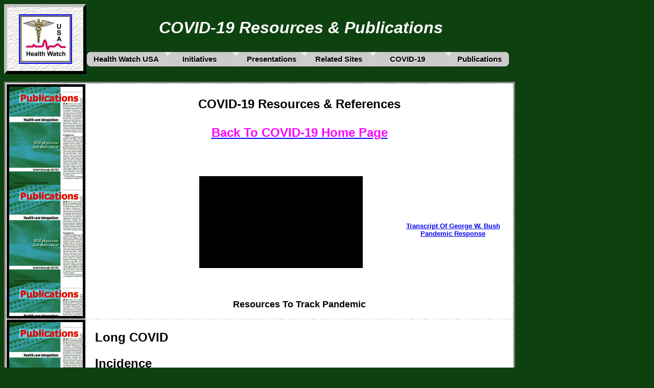

--- FILE ---
content_type: text/html
request_url: https://healthwatchusa.org/COVID19-Resources.htm
body_size: 24388
content:
<!DOCTYPE html PUBLIC "-//W3C//DTD XHTML 1.0 Transitional//EN" "http://www.w3.org/TR/xhtml1/DTD/xhtml1-transitional.dtd">

<html dir="ltr" xmlns="http://www.w3.org/1999/xhtml">



<head>
<!-- Global site tag (gtag.js) - Google Analytics -->
<script async src="https://www.googletagmanager.com/gtag/js?id=G-76415CHSXC"></script>
<script>
  window.dataLayer = window.dataLayer || [];
  function gtag(){dataLayer.push(arguments);}
  gtag('js', new Date());

  gtag('config', 'G-76415CHSXC');
</script>


<meta http-equiv="Content-Language" content="en-us" />

<title>Health Watch USA - COVID-19 Resources and Publications</title>

<meta http-equiv="Content-Type" content="text/html; charset=utf-8" />

<meta name="title" content="Health Watch USA - COVID-19 Resources and Publications" />

<meta name="description" content="Health Watch Resources and Publications Regarding COVIR19 - Coronavirus." />

<meta name="keywords" content="coronavirus, covid-19, covid19, asymptomatic spread, presymptomatic spread, transmission, aerosolization, co-morbidity, health watch usa" />

<div id="fb-root"></div>
<script async defer crossorigin="anonymous" src="https://connect.facebook.net/en_US/sdk.js#xfbml=1&version=v6.0&appId=466002223605262&autoLogAppEvents=1"></script>
   
<style type="text/css">

.style1 {

	border-width: medium;

	border-style: none;

	margin-left: 560px;

}

.style10 {

	border-style: solid;

	border-width: 3px;

}

.style51 {

	border-width: 0px;

}

.style53 {

	margin-left: 80px;

	color: #000000;

	font-size: small;

}

.style55 {

	text-align: center;

}

.style4 {

	font-size: medium;

	color: #FFFFFF;

}

.style64 {

	margin-left: 80px;

	color: #000000;

	margin-right: 30px;

}

.style67 {

	margin-right: 30px;

	color: #000000;

	font-size: medium;

	margin-left: 40px;

}

.text_white_italic {

	margin-left: 71px;

	font-family: Arial, Helvetica, sans-serif;

	font-size: medium;

	font-weight: normal;

	font-style: italic;

	color: #FFFFFF;

}

.hyperlinkStyle {

	font-family: Arial, Helvetica, sans-serif;

	font-size: medium;

	font-weight: bold;

	color: #FF0000;

	font-style: normal;

	font-variant: normal;

}

.style70 {

	color: #FFFFFF;

}

.editorials-Medium-Bold {

	margin: 2px 30px 20px 30px;

	font-family: Arial, Helvetica, sans-serif;

	font-size: small;

	font-weight: bold;

	font-style: normal;

	color: #000000;

}

.editorials-Medium-Bold {

	margin: 2px 30px 20px 30px;

	font-family: Arial, Helvetica, sans-serif;

	font-size: medium;

	font-weight: bold;

	font-style: normal;

	color: #000000;

}

.style16 {

	margin: 2px 15px 0px 15px;

	font-family: Arial, Helvetica, sans-serif;

	font-size: medium;

	font-weight: normal;

	font-style: normal;

	color: #FFFFFF;

}

.style14 {

	color: #FF0000;

}

.style24 {

	color: #800000;

	font-size: large;

}

.Newsletter-Title {

	margin: 2px 15px 0px 15px;

	font-family: Arial, Helvetica, sans-serif;

	font-size: medium;

	font-style: normal;

	color: #000000;

	font-weight: bold;

}

.newsletter {
	font-family: Arial, Helvetica, sans-serif;
	font-size: small;
	font-weight: bold;
	font-style: normal;
	color: #333399;
	margin-top: 2px;
	margin-bottom: 0px;
	margin-left: 50px;
	margin-right: 10px;
}

.style21 {

	color: #000080;

}

.style33 {

	color: #000099;

}

.style17 {

	color: #000000;

}

.ArialBK-Med {

	color: #000000;

	font-family: Arial, Helvetica, sans-serif;

	font-size: medium;

	font-weight: bold;

	font-style: normal;

}

.style75 {

	font-family: Arial, Helvetica, sans-serif;

	font-size: small;

	font-weight: normal;

	font-style: normal;

	color: #000000;

	margin-top: 2px;

	margin-bottom: 0px;

	margin-left: 90px;

	margin-right: 10px;

}

.style78 {

	font-family: Arial, Helvetica, sans-serif;

	font-size: small;

	font-weight: bold;

	font-style: normal;

	color: #000080;

	margin-left: 50px;

	margin-right: 10px;

	margin-top: 2px;

	margin-bottom: 0px;

}

.style79 {

	color: #000080;

	font-weight: bold;

}

.style80 {

	text-decoration: none;

}

.style81 {

	font-weight: normal;

}

</style>


<link rel="stylesheet" type="text/css" href="HWUSA-Publications/publications.css" />

</head>



<!-- Start css3menu.com HEAD section -->

<link rel="stylesheet" href="CSS3%20Menu.css3prj_files/css3menu1/style.css" type="text/css" /><style type="text/css">._css3m{display:none}

.style143 {

	text-align: center;

	color: #FFFFFF;

	font-size: 7.2115e+025;

}

.style101 {

	text-align: center;

	border-left: 6px solid #C0C0C0;

	border-right-style: solid;

	border-right-width: 6px;

	border-top: 6px solid #C0C0C0;

	border-bottom-style: solid;

	border-bottom-width: 6px;

	background-image: url('images/bg-slate.gif');

}

.style144 {
	color: #080882;
}

.style63 {

	border-style: solid;

	border-width: 2px;

}

																							  .auto-style2 {
	font-size: large;
}

																							  .auto-style7 {
	font-size: xx-large;
}

																							  .auto-style8 {
																								  margin: 2px 15px 0px 15px;
																								  font-family: Arial, Helvetica, sans-serif;
																								  font-size: medium;
																								  font-weight: normal;
																								  font-style: normal;
																								  color: #FFFFFF;
																								  text-align: center;
																							  }

																							  .auto-style1 {
																								  color: #000000;
																								  font-size: x-large;
																							  }

																							  .auto-style11 {
	margin: 2px 15px 0px 15px;
	font-family: Arial, Helvetica, sans-serif;
	font-size: large;
	font-weight: normal;
	font-style: normal;
	color: #FFFFFF;
	text-align: center;
}

																							  .auto-style12 {
	font-size: small;
}

																							  .auto-style9 {
																								  font-size: small;
																							  }

																							  .auto-style14 {
	color: #FF00FF;
}

																							  .auto-style20 {
																								  border-width: medium;
																								  border-style: none;
																								  margin-left: 1000px;
	background-color: #FFFFFF;
}

																							  .auto-style25 {
																								  margin: 5px 3px;
																								  border-style: solid;
																								  border-width: 2px;
																							  }

																							  .auto-style30 {
																								  font-size: x-large;
																							  }

																							  .auto-style31 {
	font-size: x-large;
	color: #FF00FF;
}

																							  .auto-style32 {
	margin: 2px 15px 0px 15px;
	font-family: Arial, Helvetica, sans-serif;
	font-size: large;
	font-weight: normal;
	font-style: normal;
	color: #FFFFFF;
	text-align: left;
}
.auto-style35 {
	margin: 2px 15px 0px 15px;
	font-family: Arial, Helvetica, sans-serif;
	font-size: large;
	font-weight: normal;
	font-style: normal;
	color: #000000;
	text-align: center;
}
																							  .auto-style36 {
																								  margin: 2px 15px 0px 15px;
																								  font-family: Arial, Helvetica, sans-serif;
																								  font-size: large;
																								  font-weight: normal;
																								  font-style: normal;
																								  text-align: left;
																							  }
																							  .auto-style37 {
																								  margin: 2px 15px 0px 15px;
																								  font-family: Arial, Helvetica, sans-serif;
																								  font-size: medium;
																								  font-weight: normal;
																								  font-style: normal;
																								  color: #FFFFFF;
																								  text-align: left;
																							  }

																							  .auto-style38 {
	color: #000000;
	font-size: medium;
	font-family: Calibri;
}

																							  </style>

<!-- End css3menu.com HEAD section -->





<body>
<div id="masthead">

<table style="width: 100%" cellspacing="0" cellpadding="0">

	<tr>

		<td class="style101" style="width: 149px; height: 125px;" rowspan="2">

          <a href="https://www.healthwatchusa.org">
		  <img alt="Health Watch USA Logo" class="style63" height="93" src="images/Logo-2640-New_small.jpg" width="100" /><!-- MSComment="autothumbnail" xthumbnail-orig-image="file:///C:/Users/kavan/Documents/My Web Sites/HWU-USA-2016/images/Logo-2640-New.jpg" --></a></td>

		<td class="style143" style="height: 93px">

		<em><strong><span class="auto-style7">COVID-19 Resources &amp; Publications</span><span class="auto-style2"> </span></strong></em><br />
		</td>

	</tr>

	<tr>

		<td valign="top" class="newsletter">

		

		

<!-- Start css3menu.com BODY section -->

<ul id="css3menu1" class="topmenu">

<input type="checkbox" id="css3menu-switcher" class="switchbox"><label onclick="" class="switch" for="css3menu-switcher"></label>	



<li class="topmenu" style="left: 0px; top: 0px; width: 158px"><a href="https://www.healthwatchusa.org" style="height:28px;line-height:28px;"><span>&nbsp;Health Watch USA</span></a>

	<ul>

		<li><a href="https://www.healthwatchusa.org">Home Page</a></li>

		<li><a href="https://www.facebook.com/HealthWatchUsa" target="_blank">Facebook Page</a></li>

		<li><a href="https://www.healthwatchusa.org/search.htm">Search Site</a></li>

		<li><a href="https://www.healthwatchusa.org/HWUSA-mission-statements.htm">Mission Statement</a></li>

		<li><a href="https://www.healthwatchusa.org/contact-us.htm">Contact Us</a></li>

	</ul></li>

	<li class="topmenu" style="left: 0px; top: 0px; height: 28px"><a href="#" style="width:116px;height:28px;line-height:28px;"><span>&nbsp;&nbsp;&nbsp;&nbsp; Initiatives</span></a>

	<ul>

	    <li><a href="https://www.healthwatchusa.org/HWUSA-Initiatives/HWUSA-Medical-Device-Safety.htm">Medical Device Safety</a></li>

		<li><a href="https://www.healthwatchusa.org/HWUSA-Initiatives/HWUSA-ResearchIntegrity.htm">Healthcare Associated Infections &amp; Research Integrity</a></li>

		<li><a href="https://www.healthwatchusa.org/HWUSA-Initiatives/HWUSA-Transparency-Quality.htm">Healthcare Quality Transparency</a></li>

		<li><a href="https://www.healthwatchusa.org/HWUSA-Initiatives/HWUSA-Initiatives_FacilityFees.htm">Outpatient Service Facility Fees</a></li>

		<li><a href="https://www.healthwatchusa.org/HWUSA-Initiatives/HWUSA-Governace.htm">Facility &amp; ACO Organization Governance</a></li>

		<li><a href="https://www.healthwatchusa.org/HWUSA-Initiatives/HWUSA-Full-Disclosure.htm">Full Disclosure</a></li>

		<li><a href="https://www.healthwatchusa.org/HWUSA-Initiatives/HWUSA-Over-Use.htm">Overutilization of Medical Care</a></li>

		<li><a href="https://www.healthwatchusa.org/HWUSA-Initiatives/HWUSA-ImportanceNursing.htm">Importance of Nursing</a></li>

		<li><a href="https://www.healthwatchusa.org/HWUSA-Initiatives/HWUSA-VBP.htm">Value Based Purchasing &amp; Hospital Acquired Conditions</a></li>

	</ul></li>

	<li class="topmenu"><a href="#" style="width:116px;height:28px;line-height:28px;"><span>&nbsp;&nbsp; Presentations</span></a>

	<ul>

		<li><a href="https://www.youtube.com/channel/UCZjJ9Idd3syBsm_bALfByzg" target="_blank">HW USA YouTube Channel</a></li>

		<li><a href="https://www.healthwatchusa.org/HWUSA-Presentations-Community/HWUSA-community.htm">Professional Presentations</a></li>



		<li><a href="https://www.healthwatchusa.org/HWUSA-Presentations-Meeting/HWUSA-Meeting.htm">HW USA Meetings</a></li>

		<li><a href="https://www.healthwatchusa.org/HWUSA-Presentations-Meeting/HWUSA-Webcast-Radio.htm">Webcasts/Radio</a></li>

		<li><a href="https://www.healthwatchusa.org/HWUSA-Presentations-Testimony/HWUSA-Testimony.htm">Legislative Testimony</a></li>

		<li><a href="https://www.healthconference.org" target="_blank"> HW USA Conferences</a></li>

	</ul></li>

	<li class="topmenu"><a href="#" style="width:116px;height:28px;line-height:28px;"><span>&nbsp;&nbsp; Related Sites</span></a>

	<ul>

		<li><a href="https://www.hospitalsafetyscore.org/" target="_blank">Leapfrog Hospital Safety Score</a></li>

		<li><a href="https://www.leapfroggroup.org/cp" target="_blank">Leapfrog Hospital Survey</a></li>

		<li><a href="https://www.medicare.gov/hospitalcompare/search.html" target="_blank">Hospital Compare</a></li>

		<li><a href="https://www.consumerreports.org/health/doctors-hospitals/hospital-ratings.htm" target="_blank">Consumer Reports Hospital Ratings</a></li>

		<li><a href="https://www.neverevents.org/" target="_blank">Never Events</a></li>

		<li><a href="https://projects.propublica.org/docdollars/" target="_blank">ProPublica Dollars for Docs</a></li>
		
		<li><a href="https://projects.propublica.org/surgeons/" target="_blank">ProPublica Surgeon ScoreCard</a></li>


		<li><a href="https://www.hospitalinspections.org/" target="_blank">Hospital Inspections</a></li>

		<li><a href="https://projects.propublica.org/treatment/" target="_blank">Medicare Provider Charge Data</a></li>

	</ul></li>

	<li class="topmenu"><a href="#" style="width:130px;height:28px;line-height:28px;"><span> &nbsp; &nbsp; &nbsp; COVID-19 </span></a>

	<ul>

		<li><a href="https://www.healthwatchusa.org/COVID19.htm">COVID-19 Homepage and OpEds</a></li>

		<li><a href="https://www.healthwatchusa.org/COVID19-ContinuingEducation.htm">Continuing Education</a></li>

		<li><a href="https://www.healthwatchusa.org/COVID19-InfectionControlToday.htm">Infection Control Today</a></li>
		  
		<li><a href="https://www.healthwatchusa.org/COVID19-NewsReports.htm">COVID-19 News Coverage</a></li>
  
		<li><a href="https://www.healthwatchusa.org/COVID19-JackPattie-Radio.htm">Jack Pattie Radio Show</a></li>
		  
		<li><a href="https://www.healthwatchusa.org/COVID19-Resources.htm">Resources & References</a></li>
		 
		<li><a href="https://www.healthwatchusa.org/COVID19_PPE.htm">Personal Protective Equipment (PPE)</a></li>

        <li><a href="https://www.healthwatchusa.org/COVID19_Nurse-Provider-Advocacy.htm">Healthcare Worker Advocacy</a></li>

        <li><a href="https://www.nytimes.com/interactive/2021/world/covid-vaccinations-tracker.html" target="_blank">New York Times COVID-19 Vaccinations</a></li>
          
        <li><a href="https://www.nytimes.com/interactive/2021/us/covid-cases.html" target="_blank">New York Times COVID-19 Cases</a></li>  
    
        <li><a href="https://www.walgreens.com/businesssolutions/covid-19-index.jsp" target="_blank">Walgreens Test Positivity Rate</a></li>  

	</ul></li>

	<li class="topmenu"><a href="#" style="width:100px;height:28px;line-height:28px;"><span>&nbsp; Publications</span></a>

	<ul>

		<li><a href="https://www.healthwatchusa.org/HWUSA-Publications/HW-USA-Publications.htm">Journals</a></li>

		<li><a href="https://www.healthwatchusa.org/HWUSA-Publications/HW-USA-editorials.htm">Op-Eds</a></li>

		<li><a href="https://www.healthwatchusa.org/HWUSA-Publications/newsletters.htm">Newletter</a></li>

		<li><a href="https://www.healthwatchusa.org/HWUSA-Publications/HWUSA-In-The-News.htm">News Articles</a></li>
		
		<li><a target="_blank" href="https://healthwatchusablog.wordpress.com/">HW USA Essays</a></li>

	</ul></li>

</ul>

<!-- End css3menu.com BODY section -->

		

		

		

		

		</td>

	</tr>

</table>



</div>

<div id="top_nav">

</div>

<div id="page_content">

	<table style="width: 100%; height: 100%" cellpadding="2" class="style10">

		<tr>

			<td style="width: 169px" class="SideBarPictures" valign="top">&nbsp;</td>

			<td valign="top" class="auto-style20" style="width: 804px">

	<p class="auto-style8" style="width: 800px"> 

	

		<span class="auto-style2">&nbsp; 

	

		&nbsp;&nbsp;&nbsp;&nbsp; <br />

		</span><strong>

		<span class="auto-style1">COVID-19 Resources &amp; References<br />
		</span>

		<span class="style17"><span class="auto-style30">&nbsp;&nbsp; </span></span> </strong>
		<span class="auto-style30"><br />
		</span><strong><a href="COVID19.htm">
		<span class="auto-style31">Back To COVID-19 Home Page</span></a><br class="auto-style31" />
		<span class="auto-style1">&nbsp; </span> </strong></p>
		

	

			<table style="width: 100%">
				<tr>
					<td style="width: 150px; height: 261px;"></td>
					<td style="width: 443px; height: 261px;" class="style55">
					<iframe src="https://abcnews.go.com/video/embed?id=69970895" width="320" height="180" scrolling="no" style="border:none;" allowfullscreen id="I1" name="I1"></iframe>

					
					</td>
					<td class="style55" style="height: 261px">
					
					<div class="fb-like" data-href="http://www.healthwatchusa.org/COVID19-Resources.htm" data-width="300" data-layout="standard" data-action="like" data-size="small" data-share="true"></div>
		    	   <strong>
	  	          <span class="style17">
			      &nbsp;&nbsp; <br />
                 &nbsp;&nbsp;&nbsp; <br />
			   <a href="downloads/20051101-PresidentOutlinesPandemicInfluenzaPreparationsandResponse.pdf" target="_blank">
		     	Transcript Of George W. Bush </a>	
		       </span>     <br />
		      <span class="style17">	<a href="downloads/20051101-PresidentOutlinesPandemicInfluenzaPreparationsandResponse.pdf" target="_blank">
			    Pandemic Response</a></span></strong>					
			    </td>
				</tr>
			</table>

	
			<p class="auto-style11"> 

	

			<span class="auto-style12">&nbsp;&nbsp; <br />
			</span>
			<span class="style17">
			<strong>
			<a name="Resources_To_Track_Pandemic">Resources To Track Pandemic</a><br />
			<span class="auto-style12">&nbsp;&nbsp; </span> </strong>
		</span>

			</p>


			<tr>

			<td style="width: 169px" class="SideBarPictures" valign="top">&nbsp;</td>

			<td valign="top" class="auto-style20" style="width: 804px">


			<p class="auto-style32"> 

	

			<span class="auto-style12">&nbsp;&nbsp;&nbsp;&nbsp; 
			
			</span>

			</p>
			<p class="auto-style36"> 

	

			<strong><span class="auto-style30">Long COVID</span>&nbsp; <br />
&nbsp;&nbsp;&nbsp; </strong>

			</p>
			<p class="auto-style32"> 

	

			<span class="style17"><strong><span class="auto-style30">Incidence</span></strong><br />
&nbsp; </span>

			</p>
			<p class="auto-style32"> 

	

			<span class="auto-style38"><strong>US workers during the covid-19 
			pandemic: uneven risks, inadequate protections, and predictable 
			consequences</strong><br />
			BMJ 2024; 384 doi: https://doi.org/10.1136/bmj-2023-076623 
			(Published 29 January 2024) Cite this as: BMJ 2024;384:e076623
			<a href="https://www.bmj.com/content/384/bmj-2023-076623" target="_blank">
			https://www.bmj.com/content/</a><br />
			<a href="https://www.bmj.com/content/384/bmj-2023-076623" target="_blank">
			384/bmj-2023-076623</a> <br />
&nbsp;<br />
			<strong>Long-term symptoms after SARS-CoV-2 infection in a cohort of 
			hospital employees: duration and predictive factors</strong><br />
			About half of the HEs suffered from long lasting symptoms over 90 
			days after almost entirely mild acute COVID-19. Predictive factors 
			could possibly be used for early treatment to prevent development of 
			long-term symptoms after COVID-19 in future.
			<a href="https://bmcinfectdis.biomedcentral.com/articles/10.1186/s12879-023-08710-1" target="_blank">
			https://bmcinfectdis.biomedcentral.com/</a><br />
			<a href="https://bmcinfectdis.biomedcentral.com/articles/10.1186/s12879-023-08710-1" target="_blank">
			articles/10.1186/s12879-023-08710-1</a> <br />
			<br />
			<strong>Nearly 1 in 4 American Adults Who Get COVID-19 Suffer From 
			Long COVID</strong><br />
			<a href="https://www.helpadvisor.com/community-health/long-covid-report" target="_blank">
			https://www.helpadvisor.com/community-health/</a><br />
			<a href="https://www.helpadvisor.com/community-health/long-covid-report" target="_blank">
			long-covid-report</a> <br />
&nbsp;&nbsp; </span><br />

			</p>
			<p class="auto-style32"> 

	

			<span class="style17"><strong>CNS Manifistations<br />
			&nbsp;&nbsp;
			</strong></span>

			</p>
			<p class="auto-style37"> 

	

			<span class="style17"><strong>15% EU people reported memory and 
			concentration issues </strong><br />
			<a href="https://ec.europa.eu/eurostat/en/web/products-eurostat-news/w/ddn-20240129-1" target="_blank">
			https://ec.europa.eu/eurostat/en/web/products-eurostat-news/w/ddn-20240129-1</a>&nbsp;&nbsp;
			<br />
&nbsp;&nbsp; </span>

			</p>
			<p class="auto-style37"> 

	

			<span class="style17"><strong>Attentional impairment and altered 
			brain activity in healthcare workers after mild COVID-19 <br />
			</strong>"Selective impairment occurred in orienting and executive 
			control networks, but not in alert network, in the patient group, 
			and widespread cognitive impairment encompassing general attention, 
			memory, and executive dysfunction."
			<a href="https://link.springer.com/article/10.1007/s11682-024-00851-4">
			https://link.springer.com/article/10.1007/s11682-024-00851-4</a></span></p>
			<p class="auto-style37"> 

	

			<span class="style17"><br />
&nbsp; </span>

			</p>
			<p class="auto-style37"> 

	

			&nbsp;</p>
			<p class="auto-style11"> 

	

			<span class="style17">
			<strong>
			<a href="COVID19-Resources_2023.htm"><span class="auto-style14">2023 Resources On COVID-19 
			Infections</span><br class="auto-style14" />
			<span class="auto-style14">And Coronavirus</span></a><br />
			<span class="auto-style12">&nbsp;&nbsp; </span> </strong>
		</span>

			</p>


			<p class="auto-style11"> 

	

			<span class="style17">
			<strong>
			<a href="COVID19-Resources_2022.htm"><span class="auto-style14">2022 Resources On COVID-19 
			Infections</span><br class="auto-style14" />
			<span class="auto-style14">And Coronavirus</span></a><br />
			<span class="auto-style12">&nbsp;&nbsp; </span> </strong>
		</span>

			</p>


			<p class="auto-style11"> 

	

			<span class="style17">
			<strong>
			<a href="COVID19-Resources_2021.htm"><span class="auto-style14">2021 Resources On COVID-19 
			Infections</span><br class="auto-style14" />
			<span class="auto-style14">And Coronavirus</span></a><br />
			<span class="auto-style12">&nbsp;&nbsp; </span> </strong>
		</span>

			</p>


			<p class="auto-style35"> 

	

			<span class="style17">
			<strong>
			<a href="COVID19-Resources_2020.htm"><span class="auto-style14">2020 Resources On COVID-19 
			Infections</span><br class="auto-style14" />
			<span class="auto-style14">And Coronavirus</span></a><br />
			<span class="auto-style12">&nbsp;&nbsp; </span> </strong>
		</span>

			</p>


			<span class="style81"><em><br />
			<p class="Newsletter-Title"><strong>
			<span class="auto-style6"><span class="auto-style9">
			This webpage is for guidance 
			only, always consult your healthcare provider and thetrong
			<a href="https://www.cdc.gov/coronavirus/2019-ncov/index.html" target="_blank">
			CDC Website
			for information before making decisions relating to the coronavirus.</span></span><a href="https://www.cdc.gov/coronavirus/2019-ncov/index.html" target="_blank"><br />
&nbsp;&nbsp; </strong> </em></span>
			<p class="Newsletter-Title"><a href="http://www.healthwatchusa.org">
		  <img alt="Health Watch USA Logo" class="auto-style25" height="93" src="images/Logo-2640-New_small.jpg" width="100" style="float: left" /><!-- MSComment="autothumbnail" xthumbnail-orig-image="file:///C:/Users/kavan/Documents/My Web Sites/HWU-USA-2016/images/Logo-2640-New.jpg" -->&nbsp; </a>
			<br />
&nbsp;&nbsp; <a href="http://www.healthwatchusa.org">
			Return To Health Watch USA Home Page</a></p>
			
		

--- FILE ---
content_type: text/css
request_url: https://healthwatchusa.org/HWUSA-Publications/publications.css
body_size: 726
content:
/* CSS layout */
body {
	font-family: Arial, Helvetica, sans-serif;
	font-size: small;
	font-weight: normal;
	background-color:#0E4110;
}
.SideBarPictures {
	border: 5px solid #000000;
	background-image: url('images/Publication-Side-Picture.jpg');
}


#masthead {
	width: 1000px;
}
#top_nav {
	width: 1000px;
	height: 15px;
}
#page_content {
	width: 1000px;
	background-image: url('../HWUSA-Presentations-Testimony/images/bg-slate.gif');
	font-family: Arial, Helvetica, sans-serif;
	color: #000000;
}
#footer {
	width: 1000px;
	height: 30px;
}
.ImageStyle {
	border-style: solid;
	border-width: 10px;
	margin-right: 30px;
	margin-bottom: 30px;
}
.Hyperlink {
	color: #006666;
}





--- FILE ---
content_type: text/css
request_url: https://healthwatchusa.org/CSS3%20Menu.css3prj_files/css3menu1/style.css
body_size: 4285
content:
ul#css3menu1 ul{
	margin:0;list-style:none;padding:0;background-color:#444;border-width:1px;border-style:solid;border-color:#454545;-moz-border-radius:9px;-webkit-border-radius:9px;border-radius:9px;}
ul#css3menu1{
	margin:0;list-style:none;padding:0;background-color:#444;border-width:1px;border-style:solid;border-color:#454545;-moz-border-radius:9px;-webkit-border-radius:9px;border-radius:9px;}
ul#css3menu1 ul{
	display:none;position:absolute;left:0;top:100%;background-color:#e5e5e5;border-width:4px;border-radius:7px;-moz-border-radius:7px;-webkit-border-radius:7px;border-color:#cecece;padding:0 6px 6px;}
ul#css3menu1 li:hover>*{
	display:block;}
ul#css3menu1 li{
	position:relative;display:block;white-space:nowrap;font-size:0;float:left;}
ul#css3menu1 li:hover{
	z-index:1;}
ul#css3menu1{
	font-size:0;z-index:999;position:relative;display:inline-block;zoom:1;padding:0;background-image:url("mainbk.png");
	*display:inline;}
* html ul#css3menu1 li a{
	display:inline-block;}
ul#css3menu1>li{
	margin:0;}
ul#css3menu1 a:focus{
	outline-style:none;}
ul#css3menu1 a:active{
	outline-style:none;}
ul#css3menu1 a{
	display:block;vertical-align:middle;text-align:left;text-decoration:none;font:bold 15px Trebuchet MS,sans-serif;color:#000000;text-shadow:#FFF 0 1px 1px;cursor:pointer;padding:0px 9px 0px 9px;background-color:;background-repeat:repeat;border-width:0px;border-style:none;border-color:;}
ul#css3menu1 ul li{
	float:none;margin:6px 0 0;}
ul#css3menu1 ul a{
	text-align:left;padding:4px;background-color:#e5e5e5;background-image:none;border-width:0 0 1px 0;border-style:solid;border-color:#EFEFEF;border-radius:0px;-moz-border-radius:0px;-webkit-border-radius:0px;font:13px Trebuchet MS,sans-serif;color:#000;text-decoration:none;text-shadow:#FFF 0 0 0;}
ul#css3menu1 li a.pressed{
	border-style:none;color:#e3e3e3;text-shadow:#181818 0 0px 0px;text-decoration:none;}
ul#css3menu1 li:hover > a{
	border-style:none;color:#e3e3e3;text-shadow:#181818 0 0px 0px;text-decoration:none;}
ul#css3menu1 span{
	display:block;overflow:visible;background-position:right center;background-repeat:no-repeat;padding-right:0px;}
ul#css3menu1 > label.switch{
	display:none;cursor:pointer;width:25px;height:20px;padding:0px 9px 0px 9px;}
ul#css3menu1 > label.switch:before{
	content:"";position:absolute;display:block;height:4px;width:25px;border-radius:4px;background:#000000;-moz-box-shadow:0 8px #000000, 0 16px #000000;-webkit-box-shadow:0 8px #000000, 0 16px #000000;box-shadow:0 8px #000000, 0 16px #000000;}
ul#css3menu1 > label.switch:hover:before{
	background:#e3e3e3;-moz-box-shadow:0 8px #e3e3e3, 0 16px #e3e3e3;-webkit-box-shadow:0 8px #e3e3e3, 0 16px #e3e3e3;box-shadow:0 8px #e3e3e3, 0 16px #e3e3e3;}
ul#css3menu1 > .switchbox{
	display:none;}
ul#css3menu1 ul li a.pressed{
	background-color:#fff;background-image:none;border-style:solid;border-color:#EFEFEF;color:#1797f8;text-decoration:none;text-shadow:#FFF 0 0 0;}
ul#css3menu1 ul li:hover > a{
	background-color:#fff;background-image:none;border-style:solid;border-color:#EFEFEF;color:#1797f8;text-decoration:none;text-shadow:#FFF 0 0 0;}
ul#css3menu1 li.topmenu>a{
	background-color:#cccccc;border-radius:11px;-moz-border-radius:11px;-webkit-border-radius:11px;}
ul#css3menu1 li.topmenu a.pressed{
	background-color:#03006a;}
ul#css3menu1 li.topmenu:hover > a{
	background-color:#03006a;}
@media screen and (max-width: 768px) {
	ul#css3menu1 > li {
		position: initial;}
	ul#css3menu1 li > ul {
		left: 0; right:auto; top: 100%;}
	ul#css3menu1 ul .submenu {
		left: 0; right:auto; top: 100%;}
	ul#css3menu1 .column {
		-webkit-box-sizing: border-box; -moz-box-sizing: border-box; box-sizing: border-box;padding-right: 0;width: 100% !important;}
	ul#css3menu1 ul {
		-webkit-box-sizing: border-box; -moz-box-sizing: border-box; box-sizing: border-box;padding-right: 0;width: 100% !important;}
	ul#css3menu1 .submenu {
		-webkit-box-sizing: border-box; -moz-box-sizing: border-box; box-sizing: border-box;padding-right: 0;width: 100% !important;}
}
@media screen and (max-width: 716px) {
	ul#css3menu1 {
		width: 100%;}
	ul#css3menu1 > li {
		display: none !important;		position: relative;		width: 100% !important;}
	ul#css3menu1 > label.switch,ul#css3menu1 .switchbox:checked ~ li {
		display: block !important;}
}